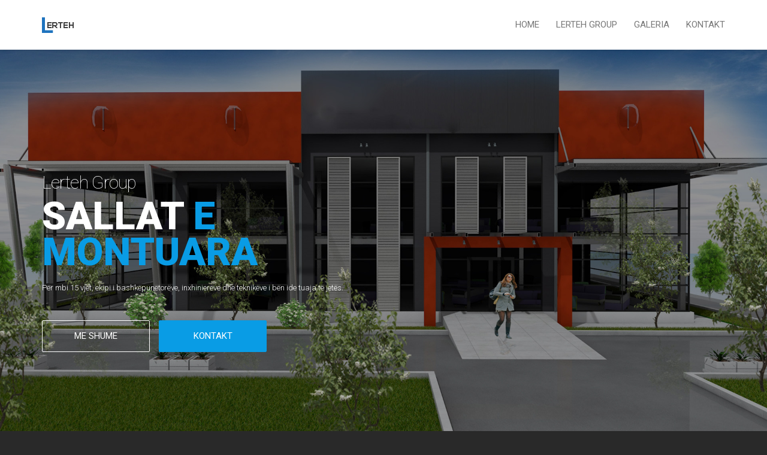

--- FILE ---
content_type: text/html; charset=UTF-8
request_url: http://lertehgroup-albania.com/
body_size: 34031
content:
<!DOCTYPE html>
<!--[if lt IE 7 ]><html class="ie ie6" lang="en-US"> <![endif]-->
<!--[if IE 7 ]><html class="ie ie7" lang="en-US"> <![endif]-->
<!--[if IE 8 ]><html class="ie ie8" lang="en-US"> <![endif]-->
<!--[if (gte IE 9)|!(IE)]><!--><html lang="en-US"> <!--<![endif]-->
<head>
	<!-- Basic Page Needs
  ================================================== -->
	<meta charset="UTF-8">

	<!-- Mobile Specific Metas
  ================================================== -->

	<meta name="viewport" content="width=device-width, initial-scale=1, maximum-scale=1">

	<!--[if lt IE 9]>
		<script src="//html5shim.googlecode.com/svn/trunk/html5.js"></script>
	<![endif]-->

<title>Lerteh Group</title>
<link rel='dns-prefetch' href='//cdnjs.cloudflare.com' />
<link rel='dns-prefetch' href='//fonts.googleapis.com' />
<link rel='dns-prefetch' href='//s.w.org' />
<link rel="alternate" type="application/rss+xml" title="Lerteh Group &raquo; Feed" href="http://lertehgroup-albania.com/feed/" />
<link rel="alternate" type="application/rss+xml" title="Lerteh Group &raquo; Comments Feed" href="http://lertehgroup-albania.com/comments/feed/" />
		<script type="text/javascript">
			window._wpemojiSettings = {"baseUrl":"https:\/\/s.w.org\/images\/core\/emoji\/2.3\/72x72\/","ext":".png","svgUrl":"https:\/\/s.w.org\/images\/core\/emoji\/2.3\/svg\/","svgExt":".svg","source":{"concatemoji":"http:\/\/lertehgroup-albania.com\/wp-includes\/js\/wp-emoji-release.min.js?ver=4.8.25"}};
			!function(t,a,e){var r,i,n,o=a.createElement("canvas"),l=o.getContext&&o.getContext("2d");function c(t){var e=a.createElement("script");e.src=t,e.defer=e.type="text/javascript",a.getElementsByTagName("head")[0].appendChild(e)}for(n=Array("flag","emoji4"),e.supports={everything:!0,everythingExceptFlag:!0},i=0;i<n.length;i++)e.supports[n[i]]=function(t){var e,a=String.fromCharCode;if(!l||!l.fillText)return!1;switch(l.clearRect(0,0,o.width,o.height),l.textBaseline="top",l.font="600 32px Arial",t){case"flag":return(l.fillText(a(55356,56826,55356,56819),0,0),e=o.toDataURL(),l.clearRect(0,0,o.width,o.height),l.fillText(a(55356,56826,8203,55356,56819),0,0),e===o.toDataURL())?!1:(l.clearRect(0,0,o.width,o.height),l.fillText(a(55356,57332,56128,56423,56128,56418,56128,56421,56128,56430,56128,56423,56128,56447),0,0),e=o.toDataURL(),l.clearRect(0,0,o.width,o.height),l.fillText(a(55356,57332,8203,56128,56423,8203,56128,56418,8203,56128,56421,8203,56128,56430,8203,56128,56423,8203,56128,56447),0,0),e!==o.toDataURL());case"emoji4":return l.fillText(a(55358,56794,8205,9794,65039),0,0),e=o.toDataURL(),l.clearRect(0,0,o.width,o.height),l.fillText(a(55358,56794,8203,9794,65039),0,0),e!==o.toDataURL()}return!1}(n[i]),e.supports.everything=e.supports.everything&&e.supports[n[i]],"flag"!==n[i]&&(e.supports.everythingExceptFlag=e.supports.everythingExceptFlag&&e.supports[n[i]]);e.supports.everythingExceptFlag=e.supports.everythingExceptFlag&&!e.supports.flag,e.DOMReady=!1,e.readyCallback=function(){e.DOMReady=!0},e.supports.everything||(r=function(){e.readyCallback()},a.addEventListener?(a.addEventListener("DOMContentLoaded",r,!1),t.addEventListener("load",r,!1)):(t.attachEvent("onload",r),a.attachEvent("onreadystatechange",function(){"complete"===a.readyState&&e.readyCallback()})),(r=e.source||{}).concatemoji?c(r.concatemoji):r.wpemoji&&r.twemoji&&(c(r.twemoji),c(r.wpemoji)))}(window,document,window._wpemojiSettings);
		</script>
		<style type="text/css">
img.wp-smiley,
img.emoji {
	display: inline !important;
	border: none !important;
	box-shadow: none !important;
	height: 1em !important;
	width: 1em !important;
	margin: 0 .07em !important;
	vertical-align: -0.1em !important;
	background: none !important;
	padding: 0 !important;
}
</style>
<link rel='stylesheet' id='contact-form-7-css'  href='http://lertehgroup-albania.com/wp-content/plugins/contact-form-7/includes/css/styles.css?ver=4.9.1' type='text/css' media='all' />
<link rel='stylesheet' id='cuteslider-css'  href='http://lertehgroup-albania.com/wp-content/plugins/cuteslider/css/cuteslider.css?ver=1.1.1' type='text/css' media='all' />
<link rel='stylesheet' id='rs-plugin-settings-css'  href='http://lertehgroup-albania.com/wp-content/plugins/revslider/public/assets/css/settings.css?ver=5.4.6.3.1' type='text/css' media='all' />
<style id='rs-plugin-settings-inline-css' type='text/css'>
#rs-demo-id {}
</style>
<link rel='stylesheet' id='js_composer_front-css'  href='http://lertehgroup-albania.com/wp-content/plugins/js_composer/assets/css/js_composer.min.css?ver=5.4.2' type='text/css' media='all' />
<link rel='stylesheet' id='google-fonts-css'  href='//fonts.googleapis.com/css?family=Roboto%3A400%2C100%2C300&#038;ver=4.8.25' type='text/css' media='all' />
<link rel='stylesheet' id='base-css'  href='http://lertehgroup-albania.com/wp-content/themes/ninezeroseven/assets/css/bootstrap.css?ver=4.8.25' type='text/css' media='all' />
<link rel='stylesheet' id='flexslider-css'  href='http://lertehgroup-albania.com/wp-content/plugins/js_composer/assets/lib/bower/flexslider/flexslider.min.css?ver=5.4.2' type='text/css' media='all' />
<link rel='stylesheet' id='prettyPhoto-css'  href='http://lertehgroup-albania.com/wp-content/themes/ninezeroseven/assets/js/prettyPhoto/css/prettyPhoto.css?ver=4.8.25' type='text/css' media='all' />
<link rel='stylesheet' id='font-awesome-css'  href='http://lertehgroup-albania.com/wp-content/themes/ninezeroseven/assets/css/font-icons/font-awesome/css/font-awesome.min.css?ver=4.8.25' type='text/css' media='all' />
<link rel='stylesheet' id='wbc907-animated-css'  href='http://lertehgroup-albania.com/wp-content/themes/ninezeroseven/assets/css/animate.min.css?ver=4.8.25' type='text/css' media='all' />
<link rel='stylesheet' id='theme-styles-css'  href='http://lertehgroup-albania.com/wp-content/themes/ninezeroseven/assets/css/theme-styles.css?ver=4.8.25' type='text/css' media='all' />
<link rel='stylesheet' id='theme-features-css'  href='http://lertehgroup-albania.com/wp-content/themes/ninezeroseven/assets/css/theme-features.css?ver=4.8.25' type='text/css' media='all' />
<link rel='stylesheet' id='style-css'  href='http://lertehgroup-albania.com/wp-content/themes/ninezeroseven/style.css?ver=4.8.25' type='text/css' media='all' />
<link rel='stylesheet' id='redux-google-fonts-wbc907_data-css'  href='http://fonts.googleapis.com/css?family=Roboto%3A900&#038;ver=4.8.25' type='text/css' media='all' />
<script type='text/javascript' src='http://lertehgroup-albania.com/wp-includes/js/jquery/jquery.js?ver=1.12.4'></script>
<script type='text/javascript' src='http://lertehgroup-albania.com/wp-includes/js/jquery/jquery-migrate.min.js?ver=1.4.1'></script>
<script type='text/javascript' src='//cdnjs.cloudflare.com/ajax/libs/modernizr/2.6.2/modernizr.min.js?ver=2.6.2'></script>
<script type='text/javascript'>
/* <![CDATA[ */
var CSSettings = {"pluginPath":"http:\/\/lertehgroup-albania.com\/wp-content\/plugins\/cuteslider"};
/* ]]> */
</script>
<script type='text/javascript' src='http://lertehgroup-albania.com/wp-content/plugins/cuteslider/js/cute.slider.js?ver=1.1.1'></script>
<script type='text/javascript' src='http://lertehgroup-albania.com/wp-content/plugins/cuteslider/js/cute.transitions.all.js?ver=1.1.1'></script>
<script type='text/javascript' src='//cdnjs.cloudflare.com/ajax/libs/respond.js/1.1.0/respond.min.js?ver=1.1.0'></script>
<script type='text/javascript' src='http://lertehgroup-albania.com/wp-content/plugins/revslider/public/assets/js/jquery.themepunch.tools.min.js?ver=5.4.6.3.1'></script>
<script type='text/javascript' src='http://lertehgroup-albania.com/wp-content/plugins/revslider/public/assets/js/jquery.themepunch.revolution.min.js?ver=5.4.6.3.1'></script>
<link rel='https://api.w.org/' href='http://lertehgroup-albania.com/wp-json/' />
<link rel="EditURI" type="application/rsd+xml" title="RSD" href="http://lertehgroup-albania.com/xmlrpc.php?rsd" />
<link rel="wlwmanifest" type="application/wlwmanifest+xml" href="http://lertehgroup-albania.com/wp-includes/wlwmanifest.xml" /> 
<meta name="generator" content="WordPress 4.8.25" />
<link rel="canonical" href="http://lertehgroup-albania.com/" />
<link rel='shortlink' href='http://lertehgroup-albania.com/' />
<link rel="alternate" type="application/json+oembed" href="http://lertehgroup-albania.com/wp-json/oembed/1.0/embed?url=http%3A%2F%2Flertehgroup-albania.com%2F" />
<link rel="alternate" type="text/xml+oembed" href="http://lertehgroup-albania.com/wp-json/oembed/1.0/embed?url=http%3A%2F%2Flertehgroup-albania.com%2F&#038;format=xml" />
<meta name="generator" content="Powered by WPBakery Page Builder - drag and drop page builder for WordPress."/>
<!--[if lte IE 9]><link rel="stylesheet" type="text/css" href="http://lertehgroup-albania.com/wp-content/plugins/js_composer/assets/css/vc_lte_ie9.min.css" media="screen"><![endif]--><meta name="generator" content="Powered by Slider Revolution 5.4.6.3.1 - responsive, Mobile-Friendly Slider Plugin for WordPress with comfortable drag and drop interface." />
<script type="text/javascript">function setREVStartSize(e){
				try{ var i=jQuery(window).width(),t=9999,r=0,n=0,l=0,f=0,s=0,h=0;					
					if(e.responsiveLevels&&(jQuery.each(e.responsiveLevels,function(e,f){f>i&&(t=r=f,l=e),i>f&&f>r&&(r=f,n=e)}),t>r&&(l=n)),f=e.gridheight[l]||e.gridheight[0]||e.gridheight,s=e.gridwidth[l]||e.gridwidth[0]||e.gridwidth,h=i/s,h=h>1?1:h,f=Math.round(h*f),"fullscreen"==e.sliderLayout){var u=(e.c.width(),jQuery(window).height());if(void 0!=e.fullScreenOffsetContainer){var c=e.fullScreenOffsetContainer.split(",");if (c) jQuery.each(c,function(e,i){u=jQuery(i).length>0?u-jQuery(i).outerHeight(!0):u}),e.fullScreenOffset.split("%").length>1&&void 0!=e.fullScreenOffset&&e.fullScreenOffset.length>0?u-=jQuery(window).height()*parseInt(e.fullScreenOffset,0)/100:void 0!=e.fullScreenOffset&&e.fullScreenOffset.length>0&&(u-=parseInt(e.fullScreenOffset,0))}f=u}else void 0!=e.minHeight&&f<e.minHeight&&(f=e.minHeight);e.c.closest(".rev_slider_wrapper").css({height:f})					
				}catch(d){console.log("Failure at Presize of Slider:"+d)}
			};</script>
<style type="text/css" title="dynamic-css" class="options-output">.wbc-icon-box:hover .wbc-icon-style-4 .wbc-icon,.wbc-icon-style-4:hover .wbc-icon,.wbc-icon-box:hover .wbc-icon-style-3 .wbc-icon,.wbc-icon-style-2 .wbc-icon,.wbc-icon-style-3:hover .wbc-icon,.wbc-price-table .plan-cost::before, .wbc-price-table .plan-cost::after, .wbc-price-table .plan-head,.wbc-service:hover .wbc-hr,.top-extra-bar, .btn-primary,.item-link-overlay,.quote-format, a.link-format,.flex-direction-nav .flex-prev, .flex-direction-nav .flex-next,.flex-direction-nav .flex-prev:hover, .flex-direction-nav .flex-next:hover,.wbc-icon.icon-background,input[type="submit"],.widget_tag_cloud a,.wbc-pagination a, .wbc-pagination span,.wbc-pager a{background-color:#099ce5;}.wbc-icon-style-1:hover,.wbc-icon-box:hover .wbc-icon-style-1,.wbc-icon-style-2,.wbc-icon-style-3,.wbc-icon.icon-outline,.top-extra-bar, .btn-primary,input[type="submit"],.wbc-pagination a:hover, .wbc-pagination span:hover,.wbc-pagination .current,.wbc-pager a:hover{border-color:#099ce5;}.wbc-icon-box:hover .wbc-icon-style-1 .wbc-icon,.wbc-icon-style-1:hover .wbc-icon, .wbc-icon-box:hover .wbc-icon-style-2 .wbc-icon,.wbc-icon-style-2:hover .wbc-icon,.wbc-icon-style-3 .wbc-icon,.has-transparent-menu .menu-bar-wrapper:not(.is-sticky) .menu-icon:hover, .has-transparent-menu .menu-bar-wrapper:not(.is-sticky) .menu-icon.menu-open, .has-transparent-menu .menu-bar-wrapper:not(.is-sticky) .wbc_menu > li > a:hover, .has-transparent-menu .menu-bar-wrapper:not(.is-sticky) .wbc_menu > li.active > a,.wbc-service:hover .wbc-icon,.wbc-service:hover .service-title,.wbc-content-loader,.mobile-menu .wbc_menu li a:hover,.mobile-menu .wbc_menu li.mega-menu ul li a:hover,.menu-icon:hover, .menu-icon.menu-open,a,a:hover,a:focus,.wbc_menu a:hover, .wbc_menu .active > a, .wbc_menu .current-menu-item > a,.wbc-color,.logo-text a:hover,.entry-title a:hover,.pager li > a, .pager li > a:focus, .pager li > a:hover, .pager li > span{color:#099ce5;}.special-heading-3{font-family:Roboto,Arial, Helvetica, sans-serif;font-weight:900;font-style:normal;font-size:65px;}</style><noscript><style type="text/css"> .wpb_animate_when_almost_visible { opacity: 1; }</style></noscript></head>

<body class="home page-template page-template-template-page-full page-template-template-page-full-php page page-id-542 pp-lightbox has-fixed-menu full-width-template wpb-js-composer js-comp-ver-5.4.2 vc_responsive">


	
	<!-- Up Anchor -->
	<span class="anchor-link wbc907-top" id="up"></span>

	<!-- Begin Header -->

    <header class="wbc-sticky top-fixed-menu header-bar mobile-menu" data-menu-height="83" data-scroll-height="40">


      
      <div class="menu-bar-wrapper">
        <div class="container">
          <div class="header-inner">

            <div class="site-logo-title has-logo"><a href="http://lertehgroup-albania.com/"><img class="wbc-main-logo" src="http://lertehgroup-albania.com/wp-content/uploads/2017/11/Lerte_logo_color-1.png" alt="Lerteh Group"><img class="wbc-alt-logo" src="http://lertehgroup-albania.com/wp-content/uploads/2017/11/Lerte_logo-1.png" alt="Lerteh Group"></a></div><!-- ./site-logo-title --><nav id="wbc9-main" class="primary-menu"><ul id="main-menu" class="wbc_menu"><li id="menu-item-935" class="menu-item menu-item-type-custom menu-item-object-custom menu-item-935"><a href="http://lertehgroup-albania.com/#up">HOME</a></li>
<li id="menu-item-936" class="menu-item menu-item-type-custom menu-item-object-custom menu-item-936"><a href="http://lertehgroup-albania.com/#o-nama">LERTEH GROUP</a></li>
<li id="menu-item-937" class="menu-item menu-item-type-custom menu-item-object-custom menu-item-937"><a href="http://lertehgroup-albania.com/#hale">GALERIA</a></li>
<li id="menu-item-940" class="menu-item menu-item-type-custom menu-item-object-custom menu-item-940"><a href="http://lertehgroup-albania.com/#kontakt">KONTAKT</a></li>
</ul></nav>            <div class="clearfix"></div>
          </div><!-- ./header-inner -->


          <a href="#" class="menu-icon"><i class="fa fa-bars"></i></a>
         <div class="clearfix"></div>
        </div><!-- ./container -->
      </div> <!-- ./menu-bar-wrapper -->
    </header>
<!-- End Header -->

	<!-- Page Wrapper -->
	<div class="page-wrapper">

	
		<!-- BEGIN MAIN -->

	    <div class="main-content-area full-width-template">

			<div class="page-content clearfix">
				<div id="wbc-6970923d775c7" data-parallax-speed="0.4" class="vc_row wpb_row  full-height full-width-section parallax-section bg-cover-stretch" style="background-image: url(http://lertehgroup-albania.com/wp-content/uploads/2015/11/mai-bg.jpg);"><div class="container"><div class="row row-inner"><div class="wbc-table-align clearfix"><div class="wbc-table-cell-align clearfix align-middle">
	<div class="wpb_column vc_column_container vc_col-sm-8 "><div class="vc_column-inner ">
		<div class="wpb_wrapper">
			<div class="wbc-heading clearfix"><h3 class="special-heading-1" style="font-size:30px;color:#ffffff;">Lerteh Group</h3></div><div class="wbc-heading clearfix"><h2 class="special-heading-3" style="font-size:65px;line-height:60px;color:#ffffff;margin-bottom:20px;max-width:500px;">SALLAT <span class="wbc-color" >E MONTUARA</span></h2></div><div class="wbc-heading clearfix"><div class="default-heading" style="color:#ffffff;margin-bottom:45px;max-width:600px;">Për mbi 15 vjet, ekipi i bashkëpunëtorëve, inxhinierëve dhe teknikëve i bën ide tuaja të jetës.</div></div><a style="font-size:15px;background-color:rgba(255,255,255,0.01);border-color:#ffffff;width:180px;margin-bottom:10px;margin-right:15px;padding-bottom:15px;padding-top:15px;" class="wbc-button button btn-primary scrollable no-hover" href="#o-nama" target="_self"  >ME SHUME</a><a style="font-size:15px;width:180px;margin-bottom:10px;margin-right:10px;padding-bottom:15px;padding-top:15px;" class="wbc-button button btn-primary scrollable no-hover" href="#kontakt" target="_self"  >KONTAKT</a>
		</div> </div>
	</div> 

	<div class="wpb_column vc_column_container vc_col-sm-4 "><div class="vc_column-inner ">
		<div class="wpb_wrapper">
			
		</div> </div>
	</div> 
</div></div></div></div></div><div id="wbc-6970923d7b17f"  class="vc_row wpb_row  wbc-eq-height full-width-section" style="background-color:#020202;">
	<div class="wpb_column vc_column_container vc_col-sm-4 text-center" style="background-image: url(http://lertehgroup-albania.com/wp-content/uploads/2015/11/20130908_131653.jpg);background-repeat:no-repeat;background-size: cover;background-position:center center !important;padding-top: 195px;padding-bottom: 120px;"><div class="vc_column-inner ">
		<div class="wpb_wrapper">
			<div class="wbc-heading clearfix"><h2 class="special-heading-3" style="font-size:40px;color:#ffffff;text-align:center;margin-bottom:30px;">SALLAT E <span class="wbc-color" >MONTUARA</span></h2></div>
		</div> </div>
	</div> 

	<div class="wpb_column vc_column_container vc_col-sm-4 text-center" style="background-image: url(http://lertehgroup-albania.com/wp-content/uploads/2015/11/mai-bg.jpg);background-repeat:no-repeat;background-size: cover;background-position:center center !important;padding-top: 195px;padding-bottom: 120px;"><div class="vc_column-inner ">
		<div class="wpb_wrapper">
			<div class="wbc-heading clearfix"><h2 class="special-heading-3" style="font-size:40px;color:#ffffff;text-align:center;margin-bottom:30px;">VIZUALIZIMI <span class="wbc-color" >3D</span></h2></div>
		</div> </div>
	</div> 

	<div class="wpb_column vc_column_container vc_col-sm-4 text-center" style="background-image: url(http://lertehgroup-albania.com/wp-content/uploads/2015/11/5-3d-vizualizacija-enterijer.jpg);background-repeat:no-repeat;background-size: cover;background-position:center center !important;padding-top: 195px;padding-bottom: 120px;"><div class="vc_column-inner ">
		<div class="wpb_wrapper">
			<div class="wbc-heading clearfix"><h2 class="special-heading-3" style="font-size:40px;color:#ffffff;text-align:center;margin-bottom:30px;">KONCEPTET</h2></div>
		</div> </div>
	</div> 
</div><div id="wbc-6970923d7cf51"  class="vc_row wpb_row  full-width-section full-color-bg" style="background-color:#ffffff;border-color:#ebebeb;padding-top: 60px;padding-bottom: 20px;"><span class="anchor-link" id="o-nama"></span><div class="container"><div class="row row-inner">
	<div class="wpb_column vc_column_container vc_col-sm-6 "><div class="vc_column-inner ">
		<div class="wpb_wrapper">
			
	<div  class="wpb_single_image wpb_content_element vc_align_center">
		
		<figure class="wpb_wrapper vc_figure">
			<div class="vc_single_image-wrapper   vc_box_border_grey"><img width="500" height="760" src="http://lertehgroup-albania.com/wp-content/uploads/2015/11/about-gym-place-holder-2.png" class="vc_single_image-img attachment-full" alt="" srcset="http://lertehgroup-albania.com/wp-content/uploads/2015/11/about-gym-place-holder-2.png 500w, http://lertehgroup-albania.com/wp-content/uploads/2015/11/about-gym-place-holder-2-197x300.png 197w" sizes="(max-width: 500px) 100vw, 500px" /></div>
		</figure>
	</div>
<div class="vc_empty_space"   style="height: 40px" ><span class="vc_empty_space_inner"></span></div>

		</div> </div>
	</div> 

	<div class="wpb_column vc_column_container vc_col-sm-6 "><div class="vc_column-inner ">
		<div class="wpb_wrapper">
			<div class="vc_empty_space"   style="height: 50px" ><span class="vc_empty_space_inner"></span></div>
<div class="wbc-heading clearfix"><h2 class="special-heading-3" style="font-size:40px;margin-bottom:-5px;">LERTEH GROUP</h2></div><div class="wbc-heading clearfix"><h2 class="special-heading-3" style="font-size:50px;margin-bottom:15px;"><span class="wbc-color" >STRUKTURAT E STEEL</span></h2></div><div class="wbc-heading clearfix"><div class="default-heading" style="font-size:15px;margin-bottom:45px;">Nga skicat, vizualizimi 3D, përmes projekteve konceptuale deri te projektet e ekzekutimit, ndërtimit dhe montimit, ekipi ynë arrin të takohet me ju në një mënyrë shumë të shpejtë dhe me cilësi të lartë.</div></div><div class="wbc-icon-box clearfix" ><div class="wbc-icon-wrapper icon-background icon-circle icon-img" ><span class="wbc-icon" style="font-size:100px;"><img src="http://lertehgroup-albania.com/wp-content/uploads/2016/01/circle-place-holder.png" alt="circle-place-holder" width="100" height="100"></span></div>
<div class="wbc-box-content"><h4 >SALLAT E <span class="wbc-color" >MONTUARA</span></h4><p>Salla dhe magazina për montimin e çelikut, prodhimi i strukturave të çelikut, instalimi i sallave dhe magazinave të parafabrikuara të çelikut.</p>
</div></div><div class="wbc-icon-box clearfix" ><div class="wbc-icon-wrapper icon-background icon-circle icon-img" ><span class="wbc-icon" style="font-size:100px;"><img src="http://lertehgroup-albania.com/wp-content/uploads/2016/01/circle-place-holder.png" alt="circle-place-holder" width="100" height="100"></span></div>
<div class="wbc-box-content"><h4 >NDERTIMET <span class="wbc-color" >E KOPSHTIT</span></h4><p>Prodhimi, transporti, instalimi dhe mbulimi i strukturave të çatisë së çelikut në elementet ekzistuese të betonit të armuar.</p>
</div></div><div class="wbc-icon-box clearfix" ><div class="wbc-icon-wrapper icon-background icon-circle icon-img" ><span class="wbc-icon" style="font-size:100px;"><img src="http://lertehgroup-albania.com/wp-content/uploads/2016/01/circle-place-holder.png" alt="circle-place-holder" width="100" height="100"></span></div>
<div class="wbc-box-content"><h4 >KONCEPTET</h4><p>Zgjidhjet konceptuale, 3D VIZUALIZIMI, jashtme, brendshme, parterners, dizajn të brendshëm</p>
</div></div><div class="vc_empty_space"   style="height: 40px" ><span class="vc_empty_space_inner"></span></div>

		</div> </div>
	</div> 
</div></div></div><div id="wbc-6970923d827a5" data-parallax-speed="0" class="vc_row wpb_row  full-width-section parallax-section bg-cover-stretch" style="background-image: url(http://lertehgroup-albania.com/wp-content/uploads/2016/01/parallax-place-holder.jpg);background-position:center top !important;background-attachment:scroll !important;padding-top: 50px;padding-bottom: 40px;"><div class="section-overlay" style="background-color:#064998;"></div><div class="container"><div class="row row-inner">
	<div class="wpb_column vc_column_container vc_col-sm-9 "><div class="vc_column-inner ">
		<div class="wpb_wrapper">
			<div class="wbc-heading clearfix"><h3 class="special-heading-3" style="font-size:25px;color:#ffffff;margin-bottom:0px;">ME SHUME:</h3></div><div class="wbc-heading clearfix"><h3 class="special-heading-3" style="font-size:45px;color:#ffffff;">MUND TË NA <span class="wbc-color" style="color:#2b2b2b;">KONTAKTONI</span></h3></div>
		</div> </div>
	</div> 

	<div class="wpb_column vc_column_container vc_col-sm-3 text-right"><div class="vc_column-inner ">
		<div class="wpb_wrapper">
			<a style="font-size:15px;background-color:rgba(255,255,255,0.01);border-color:#ffffff;width:180px;margin-top:15px;padding-bottom:15px;padding-top:15px;" class="wbc-button button btn-primary" href="mailto:%20info@lertehgroup-albania.com" target="_self"  data-hover-text="#ffffff" data-hover-bg="#2b2b2b" data-hover-border="#2b2b2b" >EMAIL</a>
		</div> </div>
	</div> 
</div></div></div><div id="wbc-6970923d83a37"  class="vc_row wpb_row  full-width-section full-color-bg" style="background-color:#ffffff;border-color:#ebebeb;padding-top: 60px;padding-bottom: 60px;"><span class="anchor-link" id="hale"></span>
	<div class="wpb_column vc_column_container vc_col-sm-12 "><div class="vc_column-inner ">
		<div class="wpb_wrapper">
			<div class="wbc-heading clearfix"><div class="default-heading" style="font-size:15px;text-align:center;">ÇFARË KA GREAT</div></div><div class="wbc-heading clearfix"><h3 class="special-heading-3" style="font-size:40px;text-align:center;margin-bottom:20px;">REFERENCAT <span class="wbc-color" >TONA</span></h3></div><div class="wbc-heading clearfix"><div class="default-heading" style="font-size:15px;text-align:center;margin-bottom:35px;margin-right:auto;margin-left:auto;max-width:570px;">Projektimi, prodhimi, transportimi dhe instalimi.</div></div><div class="wbc-heading clearfix"><h3 class="special-heading-3" style="font-size:30px;text-align:center;margin-bottom:20px;">PAJISJET E INSTALIMIT <span class="wbc-color" >DHE STRUKTURAT E STEEL</span></h3></div><!-- vc_grid start -->
<div class="vc_grid-container-wrapper vc_clearfix" >
	<div class="vc_grid-container vc_clearfix wpb_content_element vc_media_grid" data-initial-loading-animation="fadeIn" data-vc-grid-settings="{&quot;page_id&quot;:542,&quot;style&quot;:&quot;all&quot;,&quot;action&quot;:&quot;vc_get_vc_grid_data&quot;,&quot;shortcode_id&quot;:&quot;1510736002144-c4df297f-1043-10&quot;,&quot;tag&quot;:&quot;vc_media_grid&quot;}" data-vc-request="http://lertehgroup-albania.com/wp-admin/admin-ajax.php" data-vc-post-id="542" data-vc-public-nonce="796859a3a3">
	</div>
</div><!-- vc_grid end -->

		</div> </div>
	</div> 
</div><div id="wbc-6970923d87fb6"  class="vc_row wpb_row  full-width-section full-color-bg" style="background-color:#ffffff;border-color:#ebebeb;padding-top: 60px;padding-bottom: 60px;"><span class="anchor-link" id="3d"></span>
	<div class="wpb_column vc_column_container vc_col-sm-12 "><div class="vc_column-inner ">
		<div class="wpb_wrapper">
			<div class="wbc-heading clearfix"><h3 class="special-heading-3" style="font-size:30px;text-align:center;margin-bottom:20px;">VIZUALIZIMI <span class="wbc-color" >3D</span></h3></div><!-- vc_grid start -->
<div class="vc_grid-container-wrapper vc_clearfix" >
	<div class="vc_grid-container vc_clearfix wpb_content_element vc_media_grid" data-initial-loading-animation="fadeIn" data-vc-grid-settings="{&quot;page_id&quot;:542,&quot;style&quot;:&quot;all&quot;,&quot;action&quot;:&quot;vc_get_vc_grid_data&quot;,&quot;shortcode_id&quot;:&quot;1510736002146-ab437dea-292c-4&quot;,&quot;tag&quot;:&quot;vc_media_grid&quot;}" data-vc-request="http://lertehgroup-albania.com/wp-admin/admin-ajax.php" data-vc-post-id="542" data-vc-public-nonce="796859a3a3">
	</div>
</div><!-- vc_grid end -->

		</div> </div>
	</div> 
</div><div id="wbc-6970923d891eb"  class="vc_row wpb_row  full-width-section full-color-bg" style="background-color:#ffffff;border-color:#ebebeb;padding-top: 60px;padding-bottom: 60px;"><span class="anchor-link" id="resenja"></span>
	<div class="wpb_column vc_column_container vc_col-sm-12 "><div class="vc_column-inner ">
		<div class="wpb_wrapper">
			<div class="wbc-heading clearfix"><h3 class="special-heading-3" style="font-size:30px;text-align:center;margin-bottom:20px;">KONCEPTET</h3></div><!-- vc_grid start -->
<div class="vc_grid-container-wrapper vc_clearfix" >
	<div class="vc_grid-container vc_clearfix wpb_content_element vc_media_grid" data-initial-loading-animation="fadeIn" data-vc-grid-settings="{&quot;page_id&quot;:542,&quot;style&quot;:&quot;all&quot;,&quot;action&quot;:&quot;vc_get_vc_grid_data&quot;,&quot;shortcode_id&quot;:&quot;1510736002147-e60b0016-9182-9&quot;,&quot;tag&quot;:&quot;vc_media_grid&quot;}" data-vc-request="http://lertehgroup-albania.com/wp-admin/admin-ajax.php" data-vc-post-id="542" data-vc-public-nonce="796859a3a3">
	</div>
</div><!-- vc_grid end -->

		</div> </div>
	</div> 
</div><div id="wbc-6970923d8a159" data-parallax-speed="0" class="vc_row wpb_row  full-width-section parallax-section bg-cover-stretch" style="background-image: url(http://lertehgroup-albania.com/wp-content/uploads/2016/01/parallax-place-holder.jpg);background-position:center top !important;background-attachment:scroll !important;padding-top: 50px;padding-bottom: 40px;"><div class="section-overlay" style="background-color:#064998;"></div><div class="container"><div class="row row-inner">
	<div class="wpb_column vc_column_container vc_col-sm-9 "><div class="vc_column-inner ">
		<div class="wpb_wrapper">
			<div class="wbc-heading clearfix"><h3 class="special-heading-3" style="font-size:25px;color:#ffffff;margin-bottom:0px;">ME SHUME:</h3></div><div class="wbc-heading clearfix"><h3 class="special-heading-3" style="font-size:45px;color:#ffffff;">MUND TË NA <span class="wbc-color" style="color:#2b2b2b;">KONTAKTONI</span></h3></div>
		</div> </div>
	</div> 

	<div class="wpb_column vc_column_container vc_col-sm-3 text-right"><div class="vc_column-inner ">
		<div class="wpb_wrapper">
			<a style="font-size:15px;background-color:rgba(255,255,255,0.01);border-color:#ffffff;width:180px;margin-top:15px;padding-bottom:15px;padding-top:15px;" class="wbc-button button btn-primary" href="mailto:%20info@lertehgroup-albania.com" target="_self"  data-hover-text="#ffffff" data-hover-bg="#2b2b2b" data-hover-border="#2b2b2b" >EMAIL</a>
		</div> </div>
	</div> 
</div></div></div>

			</div> <!-- ./page-content -->

	    <!-- END Main -->
		</div>


<div id="wbc-6970923d8d122"  class="vc_row wpb_row  full-width-section full-color-bg" style="border-color:#ebebeb;padding-top: 60px;padding-bottom: 60px;"><span class="anchor-link" id="kontakt"></span><div class="container"><div class="row row-inner">
	<div class="wpb_column vc_column_container vc_col-sm-12 "><div class="vc_column-inner ">
		<div class="wpb_wrapper">
			<div class="wbc-heading clearfix"><div class="default-heading" style="font-size:15px;text-align:center;">MN GROUP ALBANIA</div></div><div class="wbc-heading clearfix"><h3 class="special-heading-3" style="font-size:40px;text-align:center;margin-bottom:20px;">INFO <span class="wbc-color" >CONTACT</span></h3></div><div class="wbc-heading clearfix"><div class="default-heading" style="font-size:15px;text-align:center;margin-bottom:45px;margin-right:auto;margin-left:auto;max-width:570px;">Contact via informations below.</div></div>
		</div> </div>
	</div> 

	<div class="wpb_column vc_column_container vc_col-sm-12 "><div class="vc_column-inner ">
		<div class="wpb_wrapper">
			<div class="wbc-icon-box clearfix icon-center" ><div class="wbc-icon-wrapper" ><span class="wbc-icon" style="color:#1e73be;"><i class="wbc-font-icon fa fa-map-marker"></i></span></div>
<div class="wbc-box-content"><h4 style="font-size:16px;">Adress:</h4><div style="text-align: center;">MN GROUP ALBANIA</div>
<div style="text-align: center;">Highway Tirane-Durres km 9,</div>
<div style="text-align: center;">Tirana-Albania</div>
</div></div><div class="wbc-icon-box clearfix icon-center" ><div class="wbc-icon-wrapper" ><span class="wbc-icon" style="color:#1e73be;"><i class="wbc-font-icon fa fa-mobile"></i></span></div>
<div class="wbc-box-content"><h4 style="font-size:16px;">Contact:</h4><p style="text-align: center;">phone:<br />
<strong>+355 069 520 111</strong><br />
email:<br />
<strong>info@mn-group.al</strong></p>
</div></div>
		</div> </div>
	</div> 
</div></div></div>
	</div> <!-- ./page-wrapper -->

<link rel='stylesheet' id='prettyphoto-css'  href='http://lertehgroup-albania.com/wp-content/plugins/js_composer/assets/lib/prettyphoto/css/prettyPhoto.min.css?ver=5.4.2' type='text/css' media='all' />
<link rel='stylesheet' id='vc_pageable_owl-carousel-css-css'  href='http://lertehgroup-albania.com/wp-content/plugins/js_composer/assets/lib/owl-carousel2-dist/assets/owl.min.css?ver=5.4.2' type='text/css' media='all' />
<link rel='stylesheet' id='animate-css-css'  href='http://lertehgroup-albania.com/wp-content/plugins/js_composer/assets/lib/bower/animate-css/animate.min.css?ver=5.4.2' type='text/css' media='all' />
<script type='text/javascript'>
/* <![CDATA[ */
var wpcf7 = {"apiSettings":{"root":"http:\/\/lertehgroup-albania.com\/wp-json\/contact-form-7\/v1","namespace":"contact-form-7\/v1"},"recaptcha":{"messages":{"empty":"Please verify that you are not a robot."}}};
/* ]]> */
</script>
<script type='text/javascript' src='http://lertehgroup-albania.com/wp-content/plugins/contact-form-7/includes/js/scripts.js?ver=4.9.1'></script>
<script type='text/javascript' src='http://lertehgroup-albania.com/wp-content/plugins/js_composer/assets/lib/bower/flexslider/jquery.flexslider-min.js?ver=5.4.2'></script>
<script type='text/javascript' src='http://lertehgroup-albania.com/wp-content/themes/ninezeroseven/assets/js/prettyPhoto/js/jquery.prettyPhoto.js?ver=4.8.25'></script>
<script type='text/javascript' src='http://lertehgroup-albania.com/wp-content/themes/ninezeroseven/assets/js/jquery.sticky.js?ver=4.8.25'></script>
<script type='text/javascript' src='http://lertehgroup-albania.com/wp-content/themes/ninezeroseven/assets/js/scripts.js?ver=4.8.25'></script>
<script type='text/javascript' src='http://lertehgroup-albania.com/wp-content/themes/ninezeroseven/assets/js/wbc-int.js?ver=4.8.25'></script>
<script type='text/javascript' src='http://lertehgroup-albania.com/wp-includes/js/wp-embed.min.js?ver=4.8.25'></script>
<script type='text/javascript' src='http://lertehgroup-albania.com/wp-content/plugins/js_composer/assets/js/dist/js_composer_front.min.js?ver=5.4.2'></script>
<script type='text/javascript' src='http://lertehgroup-albania.com/wp-content/plugins/js_composer/assets/lib/prettyphoto/js/jquery.prettyPhoto.min.js?ver=5.4.2'></script>
<script type='text/javascript' src='http://lertehgroup-albania.com/wp-content/plugins/js_composer/assets/lib/owl-carousel2-dist/owl.carousel.min.js?ver=5.4.2'></script>
<script type='text/javascript' src='http://lertehgroup-albania.com/wp-content/plugins/js_composer/assets/lib/bower/imagesloaded/imagesloaded.pkgd.min.js?ver=4.8.25'></script>
<script type='text/javascript' src='http://lertehgroup-albania.com/wp-includes/js/underscore.min.js?ver=1.8.3'></script>
<script type='text/javascript' src='http://lertehgroup-albania.com/wp-content/plugins/js_composer/assets/lib/waypoints/waypoints.min.js?ver=5.4.2'></script>
<script type='text/javascript' src='http://lertehgroup-albania.com/wp-content/plugins/js_composer/assets/js/dist/vc_grid.min.js?ver=5.4.2'></script>
</body>
</html>

--- FILE ---
content_type: text/html; charset=UTF-8
request_url: http://lertehgroup-albania.com/wp-admin/admin-ajax.php
body_size: 7619
content:
<style type="text/css">
img.wp-smiley,
img.emoji {
	display: inline !important;
	border: none !important;
	box-shadow: none !important;
	height: 1em !important;
	width: 1em !important;
	margin: 0 .07em !important;
	vertical-align: -0.1em !important;
	background: none !important;
	padding: 0 !important;
}
</style>
<link rel='stylesheet' id='etline-icons-css'  href='http://lertehgroup-albania.com/wp-content/themes/ninezeroseven/assets/css/font-icons/etline/et-icons.css?ver=4.8.25' type='text/css' media='all' />
<link rel='stylesheet' id='flat-icons-css'  href='http://lertehgroup-albania.com/wp-content/themes/ninezeroseven/assets/css/font-icons/flaticon/flat-icons.css?ver=4.8.25' type='text/css' media='all' />
<div class="vc_grid vc_row vc_grid-gutter-5px vc_pageable-wrapper vc_hook_hover" data-vc-pageable-content="true"><div class="vc_pageable-slide-wrapper vc_clearfix" data-vc-grid-content="true"><div class="vc_grid-item vc_clearfix vc_col-sm-3"><div class="vc_grid-item-mini vc_clearfix "><div class="vc_gitem-animated-block "><div class="vc_gitem-zone vc_gitem-zone-a vc-gitem-zone-height-mode-auto vc-gitem-zone-height-mode-auto-1-1 vc_gitem-is-link" style="background-image: url('http://lertehgroup-albania.com/wp-content/uploads/2015/11/1.jpg') !important;">
	<a href="http://lertehgroup-albania.com/wp-content/uploads/2015/11/1.jpg" title="1"  data-rel="prettyPhoto[rel--1236438934]" data-vc-gitem-zone="prettyphotoLink" class="vc_gitem-link prettyphoto vc-zone-link vc-prettyphoto-link"></a>	<img src="http://lertehgroup-albania.com/wp-content/uploads/2015/11/1.jpg" class="vc_gitem-zone-img" alt="">	<div class="vc_gitem-zone-mini">
			</div>
</div>
</div>
</div><div class="vc_clearfix"></div></div><div class="vc_grid-item vc_clearfix vc_col-sm-3"><div class="vc_grid-item-mini vc_clearfix "><div class="vc_gitem-animated-block "><div class="vc_gitem-zone vc_gitem-zone-a vc-gitem-zone-height-mode-auto vc-gitem-zone-height-mode-auto-1-1 vc_gitem-is-link" style="background-image: url('http://lertehgroup-albania.com/wp-content/uploads/2015/11/2-1024x576.jpg') !important;">
	<a href="http://lertehgroup-albania.com/wp-content/uploads/2015/11/2-1024x576.jpg" title="2"  data-rel="prettyPhoto[rel--1236438934]" data-vc-gitem-zone="prettyphotoLink" class="vc_gitem-link prettyphoto vc-zone-link vc-prettyphoto-link"></a>	<img src="http://lertehgroup-albania.com/wp-content/uploads/2015/11/2-1024x576.jpg" class="vc_gitem-zone-img" alt="">	<div class="vc_gitem-zone-mini">
			</div>
</div>
</div>
</div><div class="vc_clearfix"></div></div><div class="vc_grid-item vc_clearfix vc_col-sm-3"><div class="vc_grid-item-mini vc_clearfix "><div class="vc_gitem-animated-block "><div class="vc_gitem-zone vc_gitem-zone-a vc-gitem-zone-height-mode-auto vc-gitem-zone-height-mode-auto-1-1 vc_gitem-is-link" style="background-image: url('http://lertehgroup-albania.com/wp-content/uploads/2015/11/3-1024x576.jpg') !important;">
	<a href="http://lertehgroup-albania.com/wp-content/uploads/2015/11/3-1024x576.jpg" title="3"  data-rel="prettyPhoto[rel--1236438934]" data-vc-gitem-zone="prettyphotoLink" class="vc_gitem-link prettyphoto vc-zone-link vc-prettyphoto-link"></a>	<img src="http://lertehgroup-albania.com/wp-content/uploads/2015/11/3-1024x576.jpg" class="vc_gitem-zone-img" alt="">	<div class="vc_gitem-zone-mini">
			</div>
</div>
</div>
</div><div class="vc_clearfix"></div></div><div class="vc_grid-item vc_clearfix vc_col-sm-3"><div class="vc_grid-item-mini vc_clearfix "><div class="vc_gitem-animated-block "><div class="vc_gitem-zone vc_gitem-zone-a vc-gitem-zone-height-mode-auto vc-gitem-zone-height-mode-auto-1-1 vc_gitem-is-link" style="background-image: url('http://lertehgroup-albania.com/wp-content/uploads/2015/11/4-1024x576.jpg') !important;">
	<a href="http://lertehgroup-albania.com/wp-content/uploads/2015/11/4-1024x576.jpg" title="4"  data-rel="prettyPhoto[rel--1236438934]" data-vc-gitem-zone="prettyphotoLink" class="vc_gitem-link prettyphoto vc-zone-link vc-prettyphoto-link"></a>	<img src="http://lertehgroup-albania.com/wp-content/uploads/2015/11/4-1024x576.jpg" class="vc_gitem-zone-img" alt="">	<div class="vc_gitem-zone-mini">
			</div>
</div>
</div>
</div><div class="vc_clearfix"></div></div><div class="vc_grid-item vc_clearfix vc_col-sm-3"><div class="vc_grid-item-mini vc_clearfix "><div class="vc_gitem-animated-block "><div class="vc_gitem-zone vc_gitem-zone-a vc-gitem-zone-height-mode-auto vc-gitem-zone-height-mode-auto-1-1 vc_gitem-is-link" style="background-image: url('http://lertehgroup-albania.com/wp-content/uploads/2015/11/5-1024x576.jpg') !important;">
	<a href="http://lertehgroup-albania.com/wp-content/uploads/2015/11/5-1024x576.jpg" title="5"  data-rel="prettyPhoto[rel--1236438934]" data-vc-gitem-zone="prettyphotoLink" class="vc_gitem-link prettyphoto vc-zone-link vc-prettyphoto-link"></a>	<img src="http://lertehgroup-albania.com/wp-content/uploads/2015/11/5-1024x576.jpg" class="vc_gitem-zone-img" alt="">	<div class="vc_gitem-zone-mini">
			</div>
</div>
</div>
</div><div class="vc_clearfix"></div></div><div class="vc_grid-item vc_clearfix vc_col-sm-3"><div class="vc_grid-item-mini vc_clearfix "><div class="vc_gitem-animated-block "><div class="vc_gitem-zone vc_gitem-zone-a vc-gitem-zone-height-mode-auto vc-gitem-zone-height-mode-auto-1-1 vc_gitem-is-link" style="background-image: url('http://lertehgroup-albania.com/wp-content/uploads/2015/11/6-1024x576.jpg') !important;">
	<a href="http://lertehgroup-albania.com/wp-content/uploads/2015/11/6-1024x576.jpg" title="6"  data-rel="prettyPhoto[rel--1236438934]" data-vc-gitem-zone="prettyphotoLink" class="vc_gitem-link prettyphoto vc-zone-link vc-prettyphoto-link"></a>	<img src="http://lertehgroup-albania.com/wp-content/uploads/2015/11/6-1024x576.jpg" class="vc_gitem-zone-img" alt="">	<div class="vc_gitem-zone-mini">
			</div>
</div>
</div>
</div><div class="vc_clearfix"></div></div><div class="vc_grid-item vc_clearfix vc_col-sm-3"><div class="vc_grid-item-mini vc_clearfix "><div class="vc_gitem-animated-block "><div class="vc_gitem-zone vc_gitem-zone-a vc-gitem-zone-height-mode-auto vc-gitem-zone-height-mode-auto-1-1 vc_gitem-is-link" style="background-image: url('http://lertehgroup-albania.com/wp-content/uploads/2015/11/7-1024x768.jpg') !important;">
	<a href="http://lertehgroup-albania.com/wp-content/uploads/2015/11/7-1024x768.jpg" title="7"  data-rel="prettyPhoto[rel--1236438934]" data-vc-gitem-zone="prettyphotoLink" class="vc_gitem-link prettyphoto vc-zone-link vc-prettyphoto-link"></a>	<img src="http://lertehgroup-albania.com/wp-content/uploads/2015/11/7-1024x768.jpg" class="vc_gitem-zone-img" alt="">	<div class="vc_gitem-zone-mini">
			</div>
</div>
</div>
</div><div class="vc_clearfix"></div></div><div class="vc_grid-item vc_clearfix vc_col-sm-3"><div class="vc_grid-item-mini vc_clearfix "><div class="vc_gitem-animated-block "><div class="vc_gitem-zone vc_gitem-zone-a vc-gitem-zone-height-mode-auto vc-gitem-zone-height-mode-auto-1-1 vc_gitem-is-link" style="background-image: url('http://lertehgroup-albania.com/wp-content/uploads/2015/11/8-1024x768.jpg') !important;">
	<a href="http://lertehgroup-albania.com/wp-content/uploads/2015/11/8-1024x768.jpg" title="8"  data-rel="prettyPhoto[rel--1236438934]" data-vc-gitem-zone="prettyphotoLink" class="vc_gitem-link prettyphoto vc-zone-link vc-prettyphoto-link"></a>	<img src="http://lertehgroup-albania.com/wp-content/uploads/2015/11/8-1024x768.jpg" class="vc_gitem-zone-img" alt="">	<div class="vc_gitem-zone-mini">
			</div>
</div>
</div>
</div><div class="vc_clearfix"></div></div></div></div>

--- FILE ---
content_type: text/html; charset=UTF-8
request_url: http://lertehgroup-albania.com/wp-admin/admin-ajax.php
body_size: 4302
content:
<style type="text/css">
img.wp-smiley,
img.emoji {
	display: inline !important;
	border: none !important;
	box-shadow: none !important;
	height: 1em !important;
	width: 1em !important;
	margin: 0 .07em !important;
	vertical-align: -0.1em !important;
	background: none !important;
	padding: 0 !important;
}
</style>
<link rel='stylesheet' id='etline-icons-css'  href='http://lertehgroup-albania.com/wp-content/themes/ninezeroseven/assets/css/font-icons/etline/et-icons.css?ver=4.8.25' type='text/css' media='all' />
<link rel='stylesheet' id='flat-icons-css'  href='http://lertehgroup-albania.com/wp-content/themes/ninezeroseven/assets/css/font-icons/flaticon/flat-icons.css?ver=4.8.25' type='text/css' media='all' />
<div class="vc_grid vc_row vc_grid-gutter-5px vc_pageable-wrapper vc_hook_hover" data-vc-pageable-content="true"><div class="vc_pageable-slide-wrapper vc_clearfix" data-vc-grid-content="true"><div class="vc_grid-item vc_clearfix vc_col-sm-3"><div class="vc_grid-item-mini vc_clearfix "><div class="vc_gitem-animated-block "><div class="vc_gitem-zone vc_gitem-zone-a vc-gitem-zone-height-mode-auto vc-gitem-zone-height-mode-auto-1-1 vc_gitem-is-link" style="background-image: url('http://lertehgroup-albania.com/wp-content/uploads/2015/11/14-1024x576.jpg') !important;">
	<a href="http://lertehgroup-albania.com/wp-content/uploads/2015/11/14-1024x576.jpg" title="14"  data-rel="prettyPhoto[rel--636131468]" data-vc-gitem-zone="prettyphotoLink" class="vc_gitem-link prettyphoto vc-zone-link vc-prettyphoto-link"></a>	<img src="http://lertehgroup-albania.com/wp-content/uploads/2015/11/14-1024x576.jpg" class="vc_gitem-zone-img" alt="">	<div class="vc_gitem-zone-mini">
			</div>
</div>
</div>
</div><div class="vc_clearfix"></div></div><div class="vc_grid-item vc_clearfix vc_col-sm-3"><div class="vc_grid-item-mini vc_clearfix "><div class="vc_gitem-animated-block "><div class="vc_gitem-zone vc_gitem-zone-a vc-gitem-zone-height-mode-auto vc-gitem-zone-height-mode-auto-1-1 vc_gitem-is-link" style="background-image: url('http://lertehgroup-albania.com/wp-content/uploads/2015/11/15-1024x768.jpg') !important;">
	<a href="http://lertehgroup-albania.com/wp-content/uploads/2015/11/15-1024x768.jpg" title="15"  data-rel="prettyPhoto[rel--636131468]" data-vc-gitem-zone="prettyphotoLink" class="vc_gitem-link prettyphoto vc-zone-link vc-prettyphoto-link"></a>	<img src="http://lertehgroup-albania.com/wp-content/uploads/2015/11/15-1024x768.jpg" class="vc_gitem-zone-img" alt="">	<div class="vc_gitem-zone-mini">
			</div>
</div>
</div>
</div><div class="vc_clearfix"></div></div><div class="vc_grid-item vc_clearfix vc_col-sm-3"><div class="vc_grid-item-mini vc_clearfix "><div class="vc_gitem-animated-block "><div class="vc_gitem-zone vc_gitem-zone-a vc-gitem-zone-height-mode-auto vc-gitem-zone-height-mode-auto-1-1 vc_gitem-is-link" style="background-image: url('http://lertehgroup-albania.com/wp-content/uploads/2015/11/23-1024x576.jpg') !important;">
	<a href="http://lertehgroup-albania.com/wp-content/uploads/2015/11/23-1024x576.jpg" title="23"  data-rel="prettyPhoto[rel--636131468]" data-vc-gitem-zone="prettyphotoLink" class="vc_gitem-link prettyphoto vc-zone-link vc-prettyphoto-link"></a>	<img src="http://lertehgroup-albania.com/wp-content/uploads/2015/11/23-1024x576.jpg" class="vc_gitem-zone-img" alt="">	<div class="vc_gitem-zone-mini">
			</div>
</div>
</div>
</div><div class="vc_clearfix"></div></div><div class="vc_grid-item vc_clearfix vc_col-sm-3"><div class="vc_grid-item-mini vc_clearfix "><div class="vc_gitem-animated-block "><div class="vc_gitem-zone vc_gitem-zone-a vc-gitem-zone-height-mode-auto vc-gitem-zone-height-mode-auto-1-1 vc_gitem-is-link" style="background-image: url('http://lertehgroup-albania.com/wp-content/uploads/2015/11/18-1024x569.jpg') !important;">
	<a href="http://lertehgroup-albania.com/wp-content/uploads/2015/11/18-1024x569.jpg" title="18"  data-rel="prettyPhoto[rel--636131468]" data-vc-gitem-zone="prettyphotoLink" class="vc_gitem-link prettyphoto vc-zone-link vc-prettyphoto-link"></a>	<img src="http://lertehgroup-albania.com/wp-content/uploads/2015/11/18-1024x569.jpg" class="vc_gitem-zone-img" alt="">	<div class="vc_gitem-zone-mini">
			</div>
</div>
</div>
</div><div class="vc_clearfix"></div></div></div></div>

--- FILE ---
content_type: text/html; charset=UTF-8
request_url: http://lertehgroup-albania.com/wp-admin/admin-ajax.php
body_size: 7672
content:
<style type="text/css">
img.wp-smiley,
img.emoji {
	display: inline !important;
	border: none !important;
	box-shadow: none !important;
	height: 1em !important;
	width: 1em !important;
	margin: 0 .07em !important;
	vertical-align: -0.1em !important;
	background: none !important;
	padding: 0 !important;
}
</style>
<link rel='stylesheet' id='etline-icons-css'  href='http://lertehgroup-albania.com/wp-content/themes/ninezeroseven/assets/css/font-icons/etline/et-icons.css?ver=4.8.25' type='text/css' media='all' />
<link rel='stylesheet' id='flat-icons-css'  href='http://lertehgroup-albania.com/wp-content/themes/ninezeroseven/assets/css/font-icons/flaticon/flat-icons.css?ver=4.8.25' type='text/css' media='all' />
<div class="vc_grid vc_row vc_grid-gutter-5px vc_pageable-wrapper vc_hook_hover" data-vc-pageable-content="true"><div class="vc_pageable-slide-wrapper vc_clearfix" data-vc-grid-content="true"><div class="vc_grid-item vc_clearfix vc_col-sm-3"><div class="vc_grid-item-mini vc_clearfix "><div class="vc_gitem-animated-block "><div class="vc_gitem-zone vc_gitem-zone-a vc-gitem-zone-height-mode-auto vc-gitem-zone-height-mode-auto-1-1 vc_gitem-is-link" style="background-image: url('http://lertehgroup-albania.com/wp-content/uploads/2015/11/21-1024x576.jpg') !important;">
	<a href="http://lertehgroup-albania.com/wp-content/uploads/2015/11/21-1024x576.jpg" title="21"  data-rel="prettyPhoto[rel--457295549]" data-vc-gitem-zone="prettyphotoLink" class="vc_gitem-link prettyphoto vc-zone-link vc-prettyphoto-link"></a>	<img src="http://lertehgroup-albania.com/wp-content/uploads/2015/11/21-1024x576.jpg" class="vc_gitem-zone-img" alt="">	<div class="vc_gitem-zone-mini">
			</div>
</div>
</div>
</div><div class="vc_clearfix"></div></div><div class="vc_grid-item vc_clearfix vc_col-sm-3"><div class="vc_grid-item-mini vc_clearfix "><div class="vc_gitem-animated-block "><div class="vc_gitem-zone vc_gitem-zone-a vc-gitem-zone-height-mode-auto vc-gitem-zone-height-mode-auto-1-1 vc_gitem-is-link" style="background-image: url('http://lertehgroup-albania.com/wp-content/uploads/2015/11/9-1024x576.jpg') !important;">
	<a href="http://lertehgroup-albania.com/wp-content/uploads/2015/11/9-1024x576.jpg" title="9"  data-rel="prettyPhoto[rel--457295549]" data-vc-gitem-zone="prettyphotoLink" class="vc_gitem-link prettyphoto vc-zone-link vc-prettyphoto-link"></a>	<img src="http://lertehgroup-albania.com/wp-content/uploads/2015/11/9-1024x576.jpg" class="vc_gitem-zone-img" alt="">	<div class="vc_gitem-zone-mini">
			</div>
</div>
</div>
</div><div class="vc_clearfix"></div></div><div class="vc_grid-item vc_clearfix vc_col-sm-3"><div class="vc_grid-item-mini vc_clearfix "><div class="vc_gitem-animated-block "><div class="vc_gitem-zone vc_gitem-zone-a vc-gitem-zone-height-mode-auto vc-gitem-zone-height-mode-auto-1-1 vc_gitem-is-link" style="background-image: url('http://lertehgroup-albania.com/wp-content/uploads/2015/11/10-1024x768.jpg') !important;">
	<a href="http://lertehgroup-albania.com/wp-content/uploads/2015/11/10-1024x768.jpg" title="10"  data-rel="prettyPhoto[rel--457295549]" data-vc-gitem-zone="prettyphotoLink" class="vc_gitem-link prettyphoto vc-zone-link vc-prettyphoto-link"></a>	<img src="http://lertehgroup-albania.com/wp-content/uploads/2015/11/10-1024x768.jpg" class="vc_gitem-zone-img" alt="">	<div class="vc_gitem-zone-mini">
			</div>
</div>
</div>
</div><div class="vc_clearfix"></div></div><div class="vc_grid-item vc_clearfix vc_col-sm-3"><div class="vc_grid-item-mini vc_clearfix "><div class="vc_gitem-animated-block "><div class="vc_gitem-zone vc_gitem-zone-a vc-gitem-zone-height-mode-auto vc-gitem-zone-height-mode-auto-1-1 vc_gitem-is-link" style="background-image: url('http://lertehgroup-albania.com/wp-content/uploads/2015/11/12-1024x878.jpg') !important;">
	<a href="http://lertehgroup-albania.com/wp-content/uploads/2015/11/12-1024x878.jpg" title="12"  data-rel="prettyPhoto[rel--457295549]" data-vc-gitem-zone="prettyphotoLink" class="vc_gitem-link prettyphoto vc-zone-link vc-prettyphoto-link"></a>	<img src="http://lertehgroup-albania.com/wp-content/uploads/2015/11/12-1024x878.jpg" class="vc_gitem-zone-img" alt="">	<div class="vc_gitem-zone-mini">
			</div>
</div>
</div>
</div><div class="vc_clearfix"></div></div><div class="vc_grid-item vc_clearfix vc_col-sm-3"><div class="vc_grid-item-mini vc_clearfix "><div class="vc_gitem-animated-block "><div class="vc_gitem-zone vc_gitem-zone-a vc-gitem-zone-height-mode-auto vc-gitem-zone-height-mode-auto-1-1 vc_gitem-is-link" style="background-image: url('http://lertehgroup-albania.com/wp-content/uploads/2015/11/13-1024x878.jpg') !important;">
	<a href="http://lertehgroup-albania.com/wp-content/uploads/2015/11/13-1024x878.jpg" title="13"  data-rel="prettyPhoto[rel--457295549]" data-vc-gitem-zone="prettyphotoLink" class="vc_gitem-link prettyphoto vc-zone-link vc-prettyphoto-link"></a>	<img src="http://lertehgroup-albania.com/wp-content/uploads/2015/11/13-1024x878.jpg" class="vc_gitem-zone-img" alt="">	<div class="vc_gitem-zone-mini">
			</div>
</div>
</div>
</div><div class="vc_clearfix"></div></div><div class="vc_grid-item vc_clearfix vc_col-sm-3"><div class="vc_grid-item-mini vc_clearfix "><div class="vc_gitem-animated-block "><div class="vc_gitem-zone vc_gitem-zone-a vc-gitem-zone-height-mode-auto vc-gitem-zone-height-mode-auto-1-1 vc_gitem-is-link" style="background-image: url('http://lertehgroup-albania.com/wp-content/uploads/2015/11/16-1024x576.jpg') !important;">
	<a href="http://lertehgroup-albania.com/wp-content/uploads/2015/11/16-1024x576.jpg" title="16"  data-rel="prettyPhoto[rel--457295549]" data-vc-gitem-zone="prettyphotoLink" class="vc_gitem-link prettyphoto vc-zone-link vc-prettyphoto-link"></a>	<img src="http://lertehgroup-albania.com/wp-content/uploads/2015/11/16-1024x576.jpg" class="vc_gitem-zone-img" alt="">	<div class="vc_gitem-zone-mini">
			</div>
</div>
</div>
</div><div class="vc_clearfix"></div></div><div class="vc_grid-item vc_clearfix vc_col-sm-3"><div class="vc_grid-item-mini vc_clearfix "><div class="vc_gitem-animated-block "><div class="vc_gitem-zone vc_gitem-zone-a vc-gitem-zone-height-mode-auto vc-gitem-zone-height-mode-auto-1-1 vc_gitem-is-link" style="background-image: url('http://lertehgroup-albania.com/wp-content/uploads/2015/11/17-1024x576.jpg') !important;">
	<a href="http://lertehgroup-albania.com/wp-content/uploads/2015/11/17-1024x576.jpg" title="17"  data-rel="prettyPhoto[rel--457295549]" data-vc-gitem-zone="prettyphotoLink" class="vc_gitem-link prettyphoto vc-zone-link vc-prettyphoto-link"></a>	<img src="http://lertehgroup-albania.com/wp-content/uploads/2015/11/17-1024x576.jpg" class="vc_gitem-zone-img" alt="">	<div class="vc_gitem-zone-mini">
			</div>
</div>
</div>
</div><div class="vc_clearfix"></div></div><div class="vc_grid-item vc_clearfix vc_col-sm-3"><div class="vc_grid-item-mini vc_clearfix "><div class="vc_gitem-animated-block "><div class="vc_gitem-zone vc_gitem-zone-a vc-gitem-zone-height-mode-auto vc-gitem-zone-height-mode-auto-1-1 vc_gitem-is-link" style="background-image: url('http://lertehgroup-albania.com/wp-content/uploads/2015/11/11-1-1024x896.jpg') !important;">
	<a href="http://lertehgroup-albania.com/wp-content/uploads/2015/11/11-1-1024x896.jpg" title="11"  data-rel="prettyPhoto[rel--457295549]" data-vc-gitem-zone="prettyphotoLink" class="vc_gitem-link prettyphoto vc-zone-link vc-prettyphoto-link"></a>	<img src="http://lertehgroup-albania.com/wp-content/uploads/2015/11/11-1-1024x896.jpg" class="vc_gitem-zone-img" alt="">	<div class="vc_gitem-zone-mini">
			</div>
</div>
</div>
</div><div class="vc_clearfix"></div></div></div></div>

--- FILE ---
content_type: text/css
request_url: http://lertehgroup-albania.com/wp-content/themes/ninezeroseven/assets/css/font-icons/flaticon/flat-icons.css?ver=4.8.25
body_size: 29061
content:
@font-face {
	font-family: 'flaticons';
	src:url('fonts/flaticons.eot?lpru0p');
	src:url('fonts/flaticons.eot?lpru0p#iefix') format('embedded-opentype'),
		url('fonts/flaticons.ttf?lpru0p') format('truetype'),
		url('fonts/flaticons.woff?lpru0p') format('woff'),
		url('fonts/flaticons.svg?lpru0p#flaticons') format('svg');
	font-weight: normal;
	font-style: normal;
}

[class^="flaticon-"], [class*=" flaticon-"] {
    /* use !important to prevent issues with browser extensions that change fonts */
	font-family: 'flaticons' !important;
	speak: none;
	font-style: normal;
	font-weight: normal;
	font-variant: normal;
	text-transform: none;
	line-height: 1;

	/* Better Font Rendering =========== */
	-webkit-font-smoothing: antialiased;
	-moz-osx-font-smoothing: grayscale;
}

.flaticon-25:before {
	content: "\e900";
}
.flaticon-access9:before {
	content: "\e901";
}
.flaticon-access32:before {
	content: "\e902";
}
.flaticon-adjusting:before {
	content: "\e903";
}
.flaticon-animal265:before {
	content: "\e904";
}
.flaticon-apple27:before {
	content: "\e905";
}
.flaticon-apple28:before {
	content: "\e906";
}
.flaticon-apple32:before {
	content: "\e907";
}
.flaticon-architecture:before {
	content: "\e908";
}
.flaticon-architecture1:before {
	content: "\e909";
}
.flaticon-attention1:before {
	content: "\e90a";
}
.flaticon-ax2:before {
	content: "\e90b";
}
.flaticon-bald33:before {
	content: "\e90c";
}
.flaticon-barrow:before {
	content: "\e90d";
}
.flaticon-bath23:before {
	content: "\e90e";
}
.flaticon-bike7:before {
	content: "\e90f";
}
.flaticon-black244:before {
	content: "\e910";
}
.flaticon-black245:before {
	content: "\e911";
}
.flaticon-black251:before {
	content: "\e912";
}
.flaticon-black253:before {
	content: "\e913";
}
.flaticon-bodybuilder:before {
	content: "\e914";
}
.flaticon-bodybuilder1:before {
	content: "\e915";
}
.flaticon-boy17:before {
	content: "\e916";
}
.flaticon-boy18:before {
	content: "\e917";
}
.flaticon-brick3:before {
	content: "\e918";
}
.flaticon-bricks3:before {
	content: "\e919";
}
.flaticon-bricks4:before {
	content: "\e91a";
}
.flaticon-brush13:before {
	content: "\e91b";
}
.flaticon-brush14:before {
	content: "\e91c";
}
.flaticon-brush15:before {
	content: "\e91d";
}
.flaticon-brush20:before {
	content: "\e91e";
}
.flaticon-building144:before {
	content: "\e91f";
}
.flaticon-building188:before {
	content: "\e920";
}
.flaticon-building189:before {
	content: "\e921";
}
.flaticon-buildings39:before {
	content: "\e922";
}
.flaticon-burger5:before {
	content: "\e923";
}
.flaticon-burger6:before {
	content: "\e924";
}
.flaticon-chair6:before {
	content: "\e925";
}
.flaticon-chair7:before {
	content: "\e926";
}
.flaticon-chair8:before {
	content: "\e927";
}
.flaticon-chair9:before {
	content: "\e928";
}
.flaticon-circular77:before {
	content: "\e929";
}
.flaticon-circular107:before {
	content: "\e92a";
}
.flaticon-clipboard39:before {
	content: "\e92b";
}
.flaticon-clipboard40:before {
	content: "\e92c";
}
.flaticon-close25:before {
	content: "\e92d";
}
.flaticon-closed48:before {
	content: "\e92e";
}
.flaticon-comb4:before {
	content: "\e92f";
}
.flaticon-comb5:before {
	content: "\e930";
}
.flaticon-comb6:before {
	content: "\e931";
}
.flaticon-comb7:before {
	content: "\e932";
}
.flaticon-comb8:before {
	content: "\e933";
}
.flaticon-comb9:before {
	content: "\e934";
}
.flaticon-comb10:before {
	content: "\e935";
}
.flaticon-comb11:before {
	content: "\e936";
}
.flaticon-comb13:before {
	content: "\e937";
}
.flaticon-combs:before {
	content: "\e938";
}
.flaticon-combs1:before {
	content: "\e939";
}
.flaticon-commercial14:before {
	content: "\e93a";
}
.flaticon-computer299:before {
	content: "\e93b";
}
.flaticon-construction8:before {
	content: "\e93c";
}
.flaticon-construction9:before {
	content: "\e93d";
}
.flaticon-construction10:before {
	content: "\e93e";
}
.flaticon-construction11:before {
	content: "\e93f";
}
.flaticon-construction12:before {
	content: "\e940";
}
.flaticon-constructor2:before {
	content: "\e941";
}
.flaticon-constructor3:before {
	content: "\e942";
}
.flaticon-constructor4:before {
	content: "\e943";
}
.flaticon-constructor5:before {
	content: "\e944";
}
.flaticon-crane8:before {
	content: "\e945";
}
.flaticon-crane9:before {
	content: "\e946";
}
.flaticon-cranes3:before {
	content: "\e947";
}
.flaticon-curled9:before {
	content: "\e948";
}
.flaticon-curled10:before {
	content: "\e949";
}
.flaticon-curler:before {
	content: "\e94a";
}
.flaticon-curlers:before {
	content: "\e94b";
}
.flaticon-dark46:before {
	content: "\e94c";
}
.flaticon-dart9:before {
	content: "\e94d";
}
.flaticon-demolition:before {
	content: "\e94e";
}
.flaticon-document312:before {
	content: "\e94f";
}
.flaticon-drawing7:before {
	content: "\e950";
}
.flaticon-drawing8:before {
	content: "\e951";
}
.flaticon-drill6:before {
	content: "\e952";
}
.flaticon-drill7:before {
	content: "\e953";
}
.flaticon-drinking1:before {
	content: "\e954";
}
.flaticon-drop41:before {
	content: "\e955";
}
.flaticon-dumbbell14:before {
	content: "\e956";
}
.flaticon-dumbbell16:before {
	content: "\e957";
}
.flaticon-dumbbell17:before {
	content: "\e958";
}
.flaticon-dumbbells1:before {
	content: "\e959";
}
.flaticon-elastic:before {
	content: "\e95a";
}
.flaticon-electrical9:before {
	content: "\e95b";
}
.flaticon-elegant19:before {
	content: "\e95c";
}
.flaticon-exclamation19:before {
	content: "\e95d";
}
.flaticon-exercise4:before {
	content: "\e95e";
}
.flaticon-factory11:before {
	content: "\e95f";
}
.flaticon-female111:before {
	content: "\e960";
}
.flaticon-female117:before {
	content: "\e961";
}
.flaticon-female154:before {
	content: "\e962";
}
.flaticon-female155:before {
	content: "\e963";
}
.flaticon-female156:before {
	content: "\e964";
}
.flaticon-female157:before {
	content: "\e965";
}
.flaticon-female158:before {
	content: "\e966";
}
.flaticon-female159:before {
	content: "\e967";
}
.flaticon-female160:before {
	content: "\e968";
}
.flaticon-female161:before {
	content: "\e969";
}
.flaticon-female162:before {
	content: "\e96a";
}
.flaticon-female163:before {
	content: "\e96b";
}
.flaticon-female164:before {
	content: "\e96c";
}
.flaticon-female165:before {
	content: "\e96d";
}
.flaticon-female166:before {
	content: "\e96e";
}
.flaticon-female167:before {
	content: "\e96f";
}
.flaticon-female168:before {
	content: "\e970";
}
.flaticon-female169:before {
	content: "\e971";
}
.flaticon-female170:before {
	content: "\e972";
}
.flaticon-female171:before {
	content: "\e973";
}
.flaticon-female172:before {
	content: "\e974";
}
.flaticon-female173:before {
	content: "\e975";
}
.flaticon-female175:before {
	content: "\e976";
}
.flaticon-female176:before {
	content: "\e977";
}
.flaticon-female177:before {
	content: "\e978";
}
.flaticon-female178:before {
	content: "\e979";
}
.flaticon-female179:before {
	content: "\e97a";
}
.flaticon-female180:before {
	content: "\e97b";
}
.flaticon-female182:before {
	content: "\e97c";
}
.flaticon-female183:before {
	content: "\e97d";
}
.flaticon-female184:before {
	content: "\e97e";
}
.flaticon-female185:before {
	content: "\e97f";
}
.flaticon-female186:before {
	content: "\e980";
}
.flaticon-fen:before {
	content: "\e981";
}
.flaticon-file252:before {
	content: "\e982";
}
.flaticon-flats:before {
	content: "\e983";
}
.flaticon-foam:before {
	content: "\e984";
}
.flaticon-folded30:before {
	content: "\e985";
}
.flaticon-fork15:before {
	content: "\e986";
}
.flaticon-fork16:before {
	content: "\e987";
}
.flaticon-four57:before {
	content: "\e988";
}
.flaticon-fruit3:before {
	content: "\e989";
}
.flaticon-furniture116:before {
	content: "\e98a";
}
.flaticon-furniture117:before {
	content: "\e98b";
}
.flaticon-garages:before {
	content: "\e98c";
}
.flaticon-garden107:before {
	content: "\e98d";
}
.flaticon-gear27:before {
	content: "\e98e";
}
.flaticon-geisha2:before {
	content: "\e98f";
}
.flaticon-gel:before {
	content: "\e990";
}
.flaticon-gym:before {
	content: "\e991";
}
.flaticon-gym1:before {
	content: "\e992";
}
.flaticon-gym2:before {
	content: "\e993";
}
.flaticon-gym4:before {
	content: "\e994";
}
.flaticon-gym5:before {
	content: "\e995";
}
.flaticon-gym6:before {
	content: "\e996";
}
.flaticon-gymnast4:before {
	content: "\e997";
}
.flaticon-gymnast5:before {
	content: "\e998";
}
.flaticon-gymnast6:before {
	content: "\e999";
}
.flaticon-gymnast7:before {
	content: "\e99a";
}
.flaticon-gymnast8:before {
	content: "\e99b";
}
.flaticon-gymnast9:before {
	content: "\e99c";
}
.flaticon-gymnast10:before {
	content: "\e99d";
}
.flaticon-gymnast12:before {
	content: "\e99e";
}
.flaticon-gymnast13:before {
	content: "\e99f";
}
.flaticon-gymnast14:before {
	content: "\e9a0";
}
.flaticon-gymnast15:before {
	content: "\e9a1";
}
.flaticon-gymnast16:before {
	content: "\e9a2";
}
.flaticon-gymnast17:before {
	content: "\e9a3";
}
.flaticon-gymnast18:before {
	content: "\e9a4";
}
.flaticon-gymnast19:before {
	content: "\e9a5";
}
.flaticon-gymnast21:before {
	content: "\e9a6";
}
.flaticon-gymnast22:before {
	content: "\e9a7";
}
.flaticon-gymnast23:before {
	content: "\e9a8";
}
.flaticon-gymnast24:before {
	content: "\e9a9";
}
.flaticon-gymnast25:before {
	content: "\e9aa";
}
.flaticon-gymnast26:before {
	content: "\e9ab";
}
.flaticon-gymnast27:before {
	content: "\e9ac";
}
.flaticon-gymnast28:before {
	content: "\e9ad";
}
.flaticon-gymnast29:before {
	content: "\e9ae";
}
.flaticon-gymnast30:before {
	content: "\e9af";
}
.flaticon-gymnast31:before {
	content: "\e9b0";
}
.flaticon-gymnast33:before {
	content: "\e9b1";
}
.flaticon-gymnast35:before {
	content: "\e9b2";
}
.flaticon-gymnast36:before {
	content: "\e9b3";
}
.flaticon-gymnast37:before {
	content: "\e9b4";
}
.flaticon-gymnast38:before {
	content: "\e9b5";
}
.flaticon-gymnast39:before {
	content: "\e9b6";
}
.flaticon-gymnast40:before {
	content: "\e9b7";
}
.flaticon-gymnast41:before {
	content: "\e9b8";
}
.flaticon-gymnast42:before {
	content: "\e9b9";
}
.flaticon-gymnast43:before {
	content: "\e9ba";
}
.flaticon-gymnast44:before {
	content: "\e9bb";
}
.flaticon-gymnast45:before {
	content: "\e9bc";
}
.flaticon-gymnast46:before {
	content: "\e9bd";
}
.flaticon-gymnast47:before {
	content: "\e9be";
}
.flaticon-gymnast48:before {
	content: "\e9bf";
}
.flaticon-gymnast49:before {
	content: "\e9c0";
}
.flaticon-gymnast50:before {
	content: "\e9c1";
}
.flaticon-gymnast51:before {
	content: "\e9c2";
}
.flaticon-gymnast52:before {
	content: "\e9c3";
}
.flaticon-hair13:before {
	content: "\e9c4";
}
.flaticon-hair14:before {
	content: "\e9c5";
}
.flaticon-hair15:before {
	content: "\e9c6";
}
.flaticon-hair16:before {
	content: "\e9c7";
}
.flaticon-hair17:before {
	content: "\e9c8";
}
.flaticon-hair18:before {
	content: "\e9c9";
}
.flaticon-hair19:before {
	content: "\e9ca";
}
.flaticon-hair20:before {
	content: "\e9cb";
}
.flaticon-hair21:before {
	content: "\e9cc";
}
.flaticon-hair22:before {
	content: "\e9cd";
}
.flaticon-hair23:before {
	content: "\e9ce";
}
.flaticon-hair24:before {
	content: "\e9cf";
}
.flaticon-hair25:before {
	content: "\e9d0";
}
.flaticon-hair26:before {
	content: "\e9d1";
}
.flaticon-hair27:before {
	content: "\e9d2";
}
.flaticon-hair28:before {
	content: "\e9d3";
}
.flaticon-hair29:before {
	content: "\e9d4";
}
.flaticon-hair30:before {
	content: "\e9d5";
}
.flaticon-hair31:before {
	content: "\e9d6";
}
.flaticon-hair32:before {
	content: "\e9d7";
}
.flaticon-hair33:before {
	content: "\e9d8";
}
.flaticon-hair34:before {
	content: "\e9d9";
}
.flaticon-hair35:before {
	content: "\e9da";
}
.flaticon-hair36:before {
	content: "\e9db";
}
.flaticon-hair37:before {
	content: "\e9dc";
}
.flaticon-hair38:before {
	content: "\e9dd";
}
.flaticon-hair39:before {
	content: "\e9de";
}
.flaticon-hair40:before {
	content: "\e9df";
}
.flaticon-hair41:before {
	content: "\e9e0";
}
.flaticon-hair42:before {
	content: "\e9e1";
}
.flaticon-hair43:before {
	content: "\e9e2";
}
.flaticon-hair44:before {
	content: "\e9e3";
}
.flaticon-hair45:before {
	content: "\e9e4";
}
.flaticon-hair46:before {
	content: "\e9e5";
}
.flaticon-hair47:before {
	content: "\e9e6";
}
.flaticon-hair48:before {
	content: "\e9e7";
}
.flaticon-hair49:before {
	content: "\e9e8";
}
.flaticon-hair50:before {
	content: "\e9e9";
}
.flaticon-hair51:before {
	content: "\e9ea";
}
.flaticon-hair52:before {
	content: "\e9eb";
}
.flaticon-hair53:before {
	content: "\e9ec";
}
.flaticon-hair54:before {
	content: "\e9ed";
}
.flaticon-hair55:before {
	content: "\e9ee";
}
.flaticon-hair56:before {
	content: "\e9ef";
}
.flaticon-hair57:before {
	content: "\e9f0";
}
.flaticon-hair58:before {
	content: "\e9f1";
}
.flaticon-hair59:before {
	content: "\e9f2";
}
.flaticon-hair60:before {
	content: "\e9f3";
}
.flaticon-hair61:before {
	content: "\e9f4";
}
.flaticon-hair62:before {
	content: "\e9f5";
}
.flaticon-hair63:before {
	content: "\e9f6";
}
.flaticon-hair64:before {
	content: "\e9f7";
}
.flaticon-hair65:before {
	content: "\e9f8";
}
.flaticon-hair66:before {
	content: "\e9f9";
}
.flaticon-hairdresser:before {
	content: "\e9fa";
}
.flaticon-hairdresser1:before {
	content: "\e9fb";
}
.flaticon-hairdresser2:before {
	content: "\e9fc";
}
.flaticon-hairdresser3:before {
	content: "\e9fd";
}
.flaticon-hairdresser4:before {
	content: "\e9fe";
}
.flaticon-hairdresser5:before {
	content: "\e9ff";
}
.flaticon-hairdresser6:before {
	content: "\ea00";
}
.flaticon-hairdresser7:before {
	content: "\ea01";
}
.flaticon-hairdresser8:before {
	content: "\ea02";
}
.flaticon-hairdresser9:before {
	content: "\ea03";
}
.flaticon-hairdresser10:before {
	content: "\ea04";
}
.flaticon-hairdresser11:before {
	content: "\ea05";
}
.flaticon-hairdresser12:before {
	content: "\ea06";
}
.flaticon-hairdresser13:before {
	content: "\ea07";
}
.flaticon-hairdresser14:before {
	content: "\ea08";
}
.flaticon-hairdresser15:before {
	content: "\ea09";
}
.flaticon-hairdryer5:before {
	content: "\ea0a";
}
.flaticon-hairdryer6:before {
	content: "\ea0b";
}
.flaticon-hairdryer7:before {
	content: "\ea0c";
}
.flaticon-hairstyle:before {
	content: "\ea0d";
}
.flaticon-hairstyle1:before {
	content: "\ea0e";
}
.flaticon-hairstylist:before {
	content: "\ea0f";
}
.flaticon-hammer40:before {
	content: "\ea10";
}
.flaticon-hammer41:before {
	content: "\ea11";
}
.flaticon-hammer42:before {
	content: "\ea12";
}
.flaticon-hand121:before {
	content: "\ea13";
}
.flaticon-hand122:before {
	content: "\ea14";
}
.flaticon-hand123:before {
	content: "\ea15";
}
.flaticon-hand125:before {
	content: "\ea16";
}
.flaticon-hand126:before {
	content: "\ea17";
}
.flaticon-head20:before {
	content: "\ea18";
}
.flaticon-heads:before {
	content: "\ea19";
}
.flaticon-heart88:before {
	content: "\ea1a";
}
.flaticon-heart92:before {
	content: "\ea1b";
}
.flaticon-hexagonal5:before {
	content: "\ea1c";
}
.flaticon-home180:before {
	content: "\ea1d";
}
.flaticon-hook3:before {
	content: "\ea1e";
}
.flaticon-house250:before {
	content: "\ea1f";
}
.flaticon-house251:before {
	content: "\ea20";
}
.flaticon-house252:before {
	content: "\ea21";
}
.flaticon-house253:before {
	content: "\ea22";
}
.flaticon-house254:before {
	content: "\ea23";
}
.flaticon-houses22:before {
	content: "\ea24";
}
.flaticon-houses23:before {
	content: "\ea25";
}
.flaticon-human72:before {
	content: "\ea26";
}
.flaticon-human86:before {
	content: "\ea27";
}
.flaticon-human87:before {
	content: "\ea28";
}
.flaticon-indication:before {
	content: "\ea29";
}
.flaticon-industrial19:before {
	content: "\ea2a";
}
.flaticon-irregular9:before {
	content: "\ea2b";
}
.flaticon-juice:before {
	content: "\ea2c";
}
.flaticon-jump4:before {
	content: "\ea2d";
}
.flaticon-jumping8:before {
	content: "\ea2e";
}
.flaticon-jumping9:before {
	content: "\ea2f";
}
.flaticon-juvenile:before {
	content: "\ea30";
}
.flaticon-lateral:before {
	content: "\ea31";
}
.flaticon-liquid7:before {
	content: "\ea32";
}
.flaticon-list34:before {
	content: "\ea33";
}
.flaticon-long19:before {
	content: "\ea34";
}
.flaticon-long20:before {
	content: "\ea35";
}
.flaticon-long21:before {
	content: "\ea36";
}
.flaticon-long22:before {
	content: "\ea37";
}
.flaticon-long23:before {
	content: "\ea38";
}
.flaticon-long24:before {
	content: "\ea39";
}
.flaticon-long25:before {
	content: "\ea3a";
}
.flaticon-long26:before {
	content: "\ea3b";
}
.flaticon-long27:before {
	content: "\ea3c";
}
.flaticon-long28:before {
	content: "\ea3d";
}
.flaticon-long29:before {
	content: "\ea3e";
}
.flaticon-long30:before {
	content: "\ea3f";
}
.flaticon-long31:before {
	content: "\ea40";
}
.flaticon-long32:before {
	content: "\ea41";
}
.flaticon-long33:before {
	content: "\ea42";
}
.flaticon-long34:before {
	content: "\ea43";
}
.flaticon-machine10:before {
	content: "\ea44";
}
.flaticon-mail138:before {
	content: "\ea45";
}
.flaticon-male118:before {
	content: "\ea46";
}
.flaticon-male126:before {
	content: "\ea47";
}
.flaticon-male130:before {
	content: "\ea48";
}
.flaticon-male131:before {
	content: "\ea49";
}
.flaticon-male134:before {
	content: "\ea4a";
}
.flaticon-male136:before {
	content: "\ea4b";
}
.flaticon-male140:before {
	content: "\ea4c";
}
.flaticon-male142:before {
	content: "\ea4d";
}
.flaticon-male143:before {
	content: "\ea4e";
}
.flaticon-male146:before {
	content: "\ea4f";
}
.flaticon-male173:before {
	content: "\ea50";
}
.flaticon-male175:before {
	content: "\ea51";
}
.flaticon-male176:before {
	content: "\ea52";
}
.flaticon-male177:before {
	content: "\ea53";
}
.flaticon-male178:before {
	content: "\ea54";
}
.flaticon-male179:before {
	content: "\ea55";
}
.flaticon-male180:before {
	content: "\ea56";
}
.flaticon-male184:before {
	content: "\ea57";
}
.flaticon-male185:before {
	content: "\ea58";
}
.flaticon-male186:before {
	content: "\ea59";
}
.flaticon-male187:before {
	content: "\ea5a";
}
.flaticon-male188:before {
	content: "\ea5b";
}
.flaticon-male189:before {
	content: "\ea5c";
}
.flaticon-male190:before {
	content: "\ea5d";
}
.flaticon-man81:before {
	content: "\ea5e";
}
.flaticon-man82:before {
	content: "\ea5f";
}
.flaticon-man159:before {
	content: "\ea60";
}
.flaticon-man174:before {
	content: "\ea61";
}
.flaticon-man178:before {
	content: "\ea62";
}
.flaticon-man181:before {
	content: "\ea63";
}
.flaticon-man200:before {
	content: "\ea64";
}
.flaticon-man201:before {
	content: "\ea65";
}
.flaticon-man202:before {
	content: "\ea66";
}
.flaticon-man203:before {
	content: "\ea67";
}
.flaticon-medallion:before {
	content: "\ea68";
}
.flaticon-medication2:before {
	content: "\ea69";
}
.flaticon-medication3:before {
	content: "\ea6a";
}
.flaticon-mirror3:before {
	content: "\ea6b";
}
.flaticon-mirror4:before {
	content: "\ea6c";
}
.flaticon-mirror5:before {
	content: "\ea6d";
}
.flaticon-mirror6:before {
	content: "\ea6e";
}
.flaticon-money441:before {
	content: "\ea6f";
}
.flaticon-monitoring1:before {
	content: "\ea70";
}
.flaticon-mountain16:before {
	content: "\ea71";
}
.flaticon-muscular1:before {
	content: "\ea72";
}
.flaticon-muscular3:before {
	content: "\ea73";
}
.flaticon-muscular4:before {
	content: "\ea74";
}
.flaticon-muscular5:before {
	content: "\ea75";
}
.flaticon-muscular6:before {
	content: "\ea76";
}
.flaticon-muscular7:before {
	content: "\ea77";
}
.flaticon-muscular8:before {
	content: "\ea78";
}
.flaticon-muscular9:before {
	content: "\ea79";
}
.flaticon-muscular10:before {
	content: "\ea7a";
}
.flaticon-muscular12:before {
	content: "\ea7b";
}
.flaticon-muscular13:before {
	content: "\ea7c";
}
.flaticon-muscular14:before {
	content: "\ea7d";
}
.flaticon-muscular15:before {
	content: "\ea7e";
}
.flaticon-mustache8:before {
	content: "\ea7f";
}
.flaticon-mustache9:before {
	content: "\ea80";
}
.flaticon-mustache10:before {
	content: "\ea81";
}
.flaticon-mustache11:before {
	content: "\ea82";
}
.flaticon-mustache12:before {
	content: "\ea83";
}
.flaticon-nut:before {
	content: "\ea84";
}
.flaticon-one30:before {
	content: "\ea85";
}
.flaticon-open153:before {
	content: "\ea86";
}
.flaticon-open154:before {
	content: "\ea87";
}
.flaticon-opened5:before {
	content: "\ea88";
}
.flaticon-oval16:before {
	content: "\ea89";
}
.flaticon-oval17:before {
	content: "\ea8a";
}
.flaticon-oval18:before {
	content: "\ea8b";
}
.flaticon-pail:before {
	content: "\ea8c";
}
.flaticon-paint54:before {
	content: "\ea8d";
}
.flaticon-paint55:before {
	content: "\ea8e";
}
.flaticon-painter26:before {
	content: "\ea8f";
}
.flaticon-painting34:before {
	content: "\ea90";
}
.flaticon-painting35:before {
	content: "\ea91";
}
.flaticon-pets8:before {
	content: "\ea92";
}
.flaticon-phonereceiver15:before {
	content: "\ea93";
}
.flaticon-pipes:before {
	content: "\ea94";
}
.flaticon-placeholder71:before {
	content: "\ea95";
}
.flaticon-plug55:before {
	content: "\ea96";
}
.flaticon-ponytail:before {
	content: "\ea97";
}
.flaticon-pressure2:before {
	content: "\ea98";
}
.flaticon-processed:before {
	content: "\ea99";
}
.flaticon-professional7:before {
	content: "\ea9a";
}
.flaticon-prohibition6:before {
	content: "\ea9b";
}
.flaticon-protein:before {
	content: "\ea9c";
}
.flaticon-protein1:before {
	content: "\ea9d";
}
.flaticon-punk1:before {
	content: "\ea9e";
}
.flaticon-punk2:before {
	content: "\ea9f";
}
.flaticon-punk3:before {
	content: "\eaa0";
}
.flaticon-razor:before {
	content: "\eaa1";
}
.flaticon-razor1:before {
	content: "\eaa2";
}
.flaticon-razor2:before {
	content: "\eaa3";
}
.flaticon-razor3:before {
	content: "\eaa4";
}
.flaticon-razor4:before {
	content: "\eaa5";
}
.flaticon-razors:before {
	content: "\eaa6";
}
.flaticon-realestate11:before {
	content: "\eaa7";
}
.flaticon-rectangular53:before {
	content: "\eaa8";
}
.flaticon-roof1:before {
	content: "\eaa9";
}
.flaticon-round48:before {
	content: "\eaaa";
}
.flaticon-rounded45:before {
	content: "\eaab";
}
.flaticon-saw8:before {
	content: "\eaac";
}
.flaticon-sawing:before {
	content: "\eaad";
}
.flaticon-scale10:before {
	content: "\eaae";
}
.flaticon-scissor8:before {
	content: "\eaaf";
}
.flaticon-scissors23:before {
	content: "\eab0";
}
.flaticon-scissors24:before {
	content: "\eab1";
}
.flaticon-scissors25:before {
	content: "\eab2";
}
.flaticon-scissors26:before {
	content: "\eab3";
}
.flaticon-scissors27:before {
	content: "\eab4";
}
.flaticon-scissors28:before {
	content: "\eab5";
}
.flaticon-scissors29:before {
	content: "\eab6";
}
.flaticon-scissors30:before {
	content: "\eab7";
}
.flaticon-scissors31:before {
	content: "\eab8";
}
.flaticon-scissors32:before {
	content: "\eab9";
}
.flaticon-scissors33:before {
	content: "\eaba";
}
.flaticon-scissors34:before {
	content: "\eabb";
}
.flaticon-scissors36:before {
	content: "\eabc";
}
.flaticon-scissors37:before {
	content: "\eabd";
}
.flaticon-scissors38:before {
	content: "\eabe";
}
.flaticon-scissors39:before {
	content: "\eabf";
}
.flaticon-scissors40:before {
	content: "\eac0";
}
.flaticon-scissors41:before {
	content: "\eac1";
}
.flaticon-scissors42:before {
	content: "\eac2";
}
.flaticon-screen157:before {
	content: "\eac3";
}
.flaticon-screw7:before {
	content: "\eac4";
}
.flaticon-screwdriver18:before {
	content: "\eac5";
}
.flaticon-sexy4:before {
	content: "\eac6";
}
.flaticon-shampoo:before {
	content: "\eac7";
}
.flaticon-shaver:before {
	content: "\eac8";
}
.flaticon-shaver1:before {
	content: "\eac9";
}
.flaticon-shaving:before {
	content: "\eaca";
}
.flaticon-short5:before {
	content: "\eacb";
}
.flaticon-short6:before {
	content: "\eacc";
}
.flaticon-short7:before {
	content: "\eacd";
}
.flaticon-short8:before {
	content: "\eace";
}
.flaticon-short9:before {
	content: "\eacf";
}
.flaticon-short10:before {
	content: "\ead0";
}
.flaticon-short11:before {
	content: "\ead1";
}
.flaticon-short12:before {
	content: "\ead2";
}
.flaticon-short13:before {
	content: "\ead3";
}
.flaticon-short14:before {
	content: "\ead4";
}
.flaticon-short15:before {
	content: "\ead5";
}
.flaticon-short16:before {
	content: "\ead6";
}
.flaticon-short17:before {
	content: "\ead7";
}
.flaticon-short18:before {
	content: "\ead8";
}
.flaticon-short19:before {
	content: "\ead9";
}
.flaticon-short20:before {
	content: "\eada";
}
.flaticon-short21:before {
	content: "\eadb";
}
.flaticon-short22:before {
	content: "\eadc";
}
.flaticon-short23:before {
	content: "\eadd";
}
.flaticon-short24:before {
	content: "\eade";
}
.flaticon-short25:before {
	content: "\eadf";
}
.flaticon-short26:before {
	content: "\eae0";
}
.flaticon-short27:before {
	content: "\eae1";
}
.flaticon-short28:before {
	content: "\eae2";
}
.flaticon-short29:before {
	content: "\eae3";
}
.flaticon-short30:before {
	content: "\eae4";
}
.flaticon-short31:before {
	content: "\eae5";
}
.flaticon-short32:before {
	content: "\eae6";
}
.flaticon-short33:before {
	content: "\eae7";
}
.flaticon-short34:before {
	content: "\eae8";
}
.flaticon-short35:before {
	content: "\eae9";
}
.flaticon-short36:before {
	content: "\eaea";
}
.flaticon-short37:before {
	content: "\eaeb";
}
.flaticon-shovel3:before {
	content: "\eaec";
}
.flaticon-shovel4:before {
	content: "\eaed";
}
.flaticon-showers7:before {
	content: "\eaee";
}
.flaticon-sitting7:before {
	content: "\eaef";
}
.flaticon-slim:before {
	content: "\eaf0";
}
.flaticon-smog:before {
	content: "\eaf1";
}
.flaticon-spang:before {
	content: "\eaf2";
}
.flaticon-spang1:before {
	content: "\eaf3";
}
.flaticon-spang2:before {
	content: "\eaf4";
}
.flaticon-spang3:before {
	content: "\eaf5";
}
.flaticon-speech-bubble75:before {
	content: "\eaf6";
}
.flaticon-speechbubble75:before {
	content: "\eaf7";
}
.flaticon-sportive25:before {
	content: "\eaf8";
}
.flaticon-sportive26:before {
	content: "\eaf9";
}
.flaticon-spray10:before {
	content: "\eafa";
}
.flaticon-spray11:before {
	content: "\eafb";
}
.flaticon-stair1:before {
	content: "\eafc";
}
.flaticon-standing61:before {
	content: "\eafd";
}
.flaticon-stats113:before {
	content: "\eafe";
}
.flaticon-steroids:before {
	content: "\eaff";
}
.flaticon-stick1:before {
	content: "\eb00";
}
.flaticon-stick2:before {
	content: "\eb01";
}
.flaticon-stick3:before {
	content: "\eb02";
}
.flaticon-stick4:before {
	content: "\eb03";
}
.flaticon-stick5:before {
	content: "\eb04";
}
.flaticon-stick6:before {
	content: "\eb05";
}
.flaticon-stick7:before {
	content: "\eb06";
}
.flaticon-store19:before {
	content: "\eb07";
}
.flaticon-street7:before {
	content: "\eb08";
}
.flaticon-street12:before {
	content: "\eb09";
}
.flaticon-striped8:before {
	content: "\eb0a";
}
.flaticon-super2:before {
	content: "\eb0b";
}
.flaticon-supplement:before {
	content: "\eb0c";
}
.flaticon-swimmer16:before {
	content: "\eb0d";
}
.flaticon-syringe11:before {
	content: "\eb0e";
}
.flaticon-tablet109:before {
	content: "\eb0f";
}
.flaticon-telephone277:before {
	content: "\eb10";
}
.flaticon-three100:before {
	content: "\eb11";
}
.flaticon-timer22:before {
	content: "\eb12";
}
.flaticon-timer23:before {
	content: "\eb13";
}
.flaticon-tool190:before {
	content: "\eb14";
}
.flaticon-traffic14:before {
	content: "\eb15";
}
.flaticon-transport6:before {
	content: "\eb16";
}
.flaticon-transport771:before {
	content: "\eb17";
}
.flaticon-transport772:before {
	content: "\eb18";
}
.flaticon-treadmill:before {
	content: "\eb19";
}
.flaticon-treadmill1:before {
	content: "\eb1a";
}
.flaticon-treadmill2:before {
	content: "\eb1b";
}
.flaticon-triangular45:before {
	content: "\eb1c";
}
.flaticon-triangular46:before {
	content: "\eb1d";
}
.flaticon-trolley1:before {
	content: "\eb1e";
}
.flaticon-truck27:before {
	content: "\eb1f";
}
.flaticon-truck28:before {
	content: "\eb20";
}
.flaticon-truck29:before {
	content: "\eb21";
}
.flaticon-tvscreen31:before {
	content: "\eb22";
}
.flaticon-two193:before {
	content: "\eb23";
}
.flaticon-two195:before {
	content: "\eb24";
}
.flaticon-verified4:before {
	content: "\eb25";
}
.flaticon-wall20:before {
	content: "\eb26";
}
.flaticon-weighing9:before {
	content: "\eb27";
}
.flaticon-weighing10:before {
	content: "\eb28";
}
.flaticon-weight7:before {
	content: "\eb29";
}
.flaticon-wheelbarrow2:before {
	content: "\eb2a";
}
.flaticon-wheelbarrow3:before {
	content: "\eb2b";
}
.flaticon-wig:before {
	content: "\eb2c";
}
.flaticon-woman67:before {
	content: "\eb2d";
}
.flaticon-woman68:before {
	content: "\eb2e";
}
.flaticon-woman69:before {
	content: "\eb2f";
}
.flaticon-woman70:before {
	content: "\eb30";
}
.flaticon-woman71:before {
	content: "\eb31";
}
.flaticon-woman72:before {
	content: "\eb32";
}
.flaticon-woman73:before {
	content: "\eb33";
}
.flaticon-woman74:before {
	content: "\eb34";
}
.flaticon-woman75:before {
	content: "\eb35";
}
.flaticon-woman76:before {
	content: "\eb36";
}
.flaticon-woman77:before {
	content: "\eb37";
}
.flaticon-woman78:before {
	content: "\eb38";
}
.flaticon-woman79:before {
	content: "\eb39";
}
.flaticon-woman80:before {
	content: "\eb3a";
}
.flaticon-woman81:before {
	content: "\eb3b";
}
.flaticon-worker5:before {
	content: "\eb3c";
}
.flaticon-wrench57:before {
	content: "\eb3d";
}
.flaticon-wrench58:before {
	content: "\eb3e";
}
.flaticon-wrench59:before {
	content: "\eb3f";
}
.flaticon-wrench60:before {
	content: "\eb40";
}
.flaticon-yoga9:before {
	content: "\eb41";
}
.flaticon-young13:before {
	content: "\eb42";
}